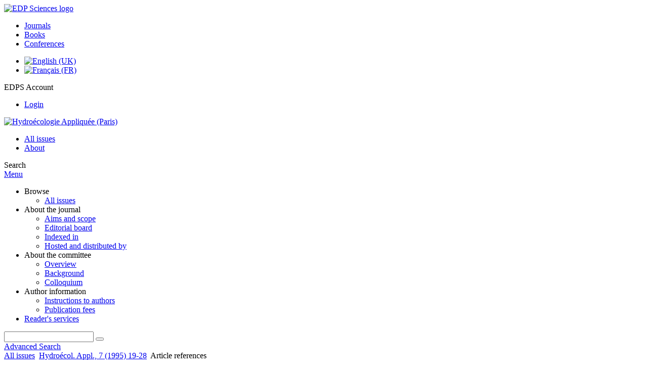

--- FILE ---
content_type: text/html; charset=utf-8
request_url: https://www.hydroecologie.org/component/citedby/?task=crossref&doi=10.1051/hydro:1995002
body_size: 6015
content:
<!DOCTYPE html>
<html xml:lang="en-gb" lang="en-gb" dir="ltr">
<head>
    <meta name="viewport" content="width=device-width, initial-scale=1.0, shrink-to-fit=no">
      <base href="https://www.hydroecologie.org/component/citedby/" />
  <meta http-equiv="content-type" content="text/html; charset=utf-8" />
  <meta name="keywords" content="Hydroécologie Appliquée, impact, action de l'homme, milieu aquatique, milieu marin, milieu saumâtre, eau douce" />
  <meta name="robots" content="noindex, nofollow, noarchive" />
  <meta name="description" content="Hydroécologie Appliquée, revue internationale qui publie des articles originaux traitant de l'impact de l'action de l'homme sur le milieu aquatique, marin, saumâtre ou d'eau douce" />
  <title>Hydroécologie Appliquée (Paris)</title>
  <link rel="stylesheet" href="/libraries/jquery/jquery.multiselect.css" type="text/css" />
  <link rel="stylesheet" href="/libraries/jquery/jquery.qtip/jquery.qtip.min.css" type="text/css" />
  <link rel="stylesheet" href="/libraries/jquery/jquery.magnific-popup.css" type="text/css" />
  <link rel="stylesheet" href="/p/jquery.php/ui/1.12.0/themes/base/jquery-ui.css" type="text/css" />
  <link rel="stylesheet" href="/templates/template1/css/com_citedby.css" type="text/css" />
  <link rel="stylesheet" href="/templates/template1/css/mod_solr.css" type="text/css" />
  <link rel="stylesheet" href="/media/mod_languages/css/template.css" type="text/css" />
  <script src="/p/jquery.php/jquery-3.1.0.min.js" type="text/javascript"></script>
  <script src="/plugins/system/jqueryeasy/jquerynoconflict.js" type="text/javascript"></script>
  <script src="/p/jquery.php/ui/1.12.0/jquery-ui.min.js" type="text/javascript"></script>
  <script src="/libraries/jquery/jquery.multiselect.min.js" type="text/javascript"></script>
  <script src="/libraries/jquery/jquery.qtip/jquery.qtip.min.js" type="text/javascript"></script>
  <script src="/libraries/jquery/jquery.magnific-popup.min.js" type="text/javascript"></script>
  <script src="https://www.googletagmanager.com/gtag/js?id=G-S2LKMZBHJL" type="text/javascript"></script>
  <script src="/modules/mod_solr/assets/js/mod_solr.js" type="text/javascript"></script>
  <script src="/libraries/jquery/jquery.autocomplete.js" type="text/javascript"></script>
  <script type="text/javascript">
window.dataLayer = window.dataLayer || [];
function gtag() {dataLayer.push(arguments);}
gtag('js', new Date());
gtag('consent', 'default', {
  'ad_storage': 'denied',
  'ad_user_data': 'denied',
  'ad_personalization': 'denied',
  'analytics_storage': 'denied',
  'wait_for_update': 500
});
gtag('config', 'G-S2LKMZBHJL', { 
    'edpsname': 'hydro',
    'site_name': 'Hydroécologie Appliquée (Paris)',
    'plateform': 'journal',
    'plateform_type': 'edp',
    'server_host': 'ovh-canada'
});gtag('config', 'user_properties', {
    'edpsname': 'hydro',
    'site_name': 'Hydroécologie Appliquée (Paris)',
    'plateform': 'journal',
    'plateform_type': 'edp',
    'server_host': 'ovh-canada'
});
  </script>

    <link href="/templates/template1/images/hydro/favicon.ico" rel="shortcut icon" type="image/vnd.microsoft.icon" />
          <link rel="preconnect" href="https://fonts.googleapis.com">
      <link rel="preconnect" href="https://fonts.gstatic.com" crossorigin>
      <link href="https://fonts.googleapis.com/css2?family=Crimson+Text&family=Open+Sans:wght@400;600&display=swap" rel="stylesheet">
        
    <link href="/templates/source/css/article.css" rel="stylesheet" type="text/css"/>
    <link href="/templates/template1/css/cookie.css" rel="stylesheet" type="text/css"/>
    <link href="/templates/template1/css/commun_v3.css" rel="stylesheet" type="text/css"/>
    <link href="/templates/template1/css/template1.css" rel="stylesheet" type="text/css"/>
    <link href="/templates/source/css/flags25.css" rel="stylesheet" type="text/css"/>    

        <link href="/templates/template1/css/hydro.css" rel="stylesheet" type="text/css"/>
        <link href="/templates/source/js/mmenu2/dist/css/jquery.mmenu.all.css" rel="stylesheet" type="text/css"/>
    <!--[if IE]>
    <link rel="stylesheet" href="/templates/template1/css/ie.css" type="text/css" />
    <script src="/templates/template1/html5-ie.js"></script>
    <![endif]-->
</head>



<body id="com_citedby" class="hydro  ">
    <div id="journal-webpage">
        <header>
                          <div class="header-edp">
        <div class="wrap ">

                        <div class="logo-edp">


                
                                              <a href="https://www.edpsciences.org" target="_blank"><img src="/templates/source/images/logos/logo_edp_105.svg" alt="EDP Sciences logo"></a>
                                                       </div>
                                <nav class="edp-nav">
                        <ul>
                                <li><a href="https://publications.edpsciences.org/">Journals</a></li>
                                <li><a href="https://www.edpsciences.org/en/books">Books</a></li>
                                <li><a href="https://www.webofconferences.org/">Conferences</a></li>
                        </ul>
                </nav>
                        


                
                <div class="mod-languages">

	<ul class="lang-inline">
						<li class="lang-active" dir="ltr">
			<a href="/en/component/citedby/?task%3Dcrossref%26doi%3D10.1051%2Fhydro%3A1995002">
							<img src="/media/mod_languages/images/en.gif" alt="English (UK)" title="English (UK)" />						</a>
			</li>
								<li class="" dir="ltr">
			<a href="/fr/component/citedby/?task%3Dcrossref%26doi%3D10.1051%2Fhydro%3A1995002">
							<img src="/media/mod_languages/images/fr.gif" alt="Français (FR)" title="Français (FR)" />						</a>
			</li>
				</ul>

</div>

                                   



                                   <div class="reg_info account">
    <div class="btn-nav">
                    <span class="ico16 white login"></span> <span class="reg_info-user">EDPS Account</span>
                <nav class="user">
                        <ul>
                <li><a href="/en/component/services/">Login</a></li>
            </ul>
                    </nav>
    </div>
</div>


                
                <div class="clear"></div>
        </div>
</div>


                                                            

	    

            <div class="header-nav">

              
              <div class="wrap">
                        
                                <a href="/" class="logo" title="Journal homepage"><img src="/templates/template1/images/hydro/logo_hydro.png" alt="Hydroécologie Appliquée (Paris)"></a>
                
                <nav class="menu">
                  
<ul class="menu">
<li class="item-120"><a href="/en/component/issues/?task=all&amp;Itemid=120" >All issues</a></li><li class="item-294"><a href="/en/about-the-journal/aims-and-scope" >About</a></li></ul>

                </nav>


                            
                

<div class="custom search default">
<span class="ico ico-search" title="Display the search engine">Search</span>
</div>


                <a href="#menu-mobile" class="nav-mobile-link">Menu</a>
                
              </div>

               
            <nav id="menu-mobile">
<ul class="menu">
<li class="item-284 deeper parent"><span class="separator">Browse</span>
<ul><li class="item-286"><a href="/en/component/issues/?task=all&amp;Itemid=286" >All issues</a></li></ul></li><li class="item-142 deeper parent"><span class="separator">About the journal</span>
<ul><li class="item-135"><a href="/en/about-the-journal/aims-and-scope" >Aims and scope</a></li><li class="item-134"><a href="/en/about-the-journal/editorial-board" >Editorial board</a></li><li class="item-136"><a href="/en/about-the-journal/indexed-in" >Indexed in</a></li><li class="item-140"><a href="/en/about-the-journal/hosted-and-distributed-by" >Hosted and distributed by </a></li></ul></li><li class="item-187 deeper parent"><span class="separator">About the committee</span>
<ul><li class="item-188"><a href="/en/about-the-committee/overview" >Overview</a></li><li class="item-189"><a href="/en/about-the-committee/background" >Background</a></li><li class="item-190"><a href="/en/about-the-committee/colloquium" >Colloquium</a></li></ul></li><li class="item-156 deeper parent"><span class="separator">Author information</span>
<ul><li class="item-179"><a href="/en/author-information/instructions-to-authors" >Instructions to authors</a></li><li class="item-198"><a href="/en/author-information/publication-fees" >Publication fees</a></li></ul></li><li class="item-164"><a href="/component/services/" >Reader's services</a></li></ul>
</nav>
            </div>

            <div id="search" class="hidden">
    <div class="wrap-search">
        <form action="/en/component/solr/?task=quick_search" method="post">
            <div class="wrap">
                <div class="inputs">
                    <input type="text" name="q" />
                    <button type="submit" value="search">
                        <span class="ico ico-search" title="Search"></span>
                    </button>
                </div> 
                                <div class="advanced"><a href="/en/component/solr/">Advanced Search</a></div>
            </div>

        </form>
    </div>
</div>
<script type="text/javascript">
	jQuery(function ($) {
	    var source = function (request, callback) {
	        var term = request.term;
            $.ajax({
                url: '/index.php',
                dataType: 'json',
                method: 'GET',
                data: {
                    option: 'com_solr',
                    task: 'auto_complete',
                    query: term
                },
                success: function (data) {
                    var suggestions = [];
                    try {
                        data.suggest.default[term].suggestions.forEach(function (s) { suggestions.push(s.term)}) } catch (e) {
                    }

                    callback(suggestions);
                },
                error: function (err) {
                    callback([]);
                }
            });
        };

		$('#search').find('input[name=q]').autocomplete({
			source: source
		});
	});
</script>

                          <div class="header-cover">
                                                                    
              </div>
                    </header>

        <main class="hydro" id="main">

            <!--div class="wrap">
             <p>Message placeholder</p>
            </div-->

            
            
                                                    

            
            
            <div class="wrap" >
                              
<div class="breadcrumbs">



<a href="/en/component/issues/" class="pathway">All issues</a> <img src="/media/system/images/arrow.png" alt=""  /> <a href="/10.1051/hydro:1995002" class="pathway">Hydroécol. Appl., 7 (1995) 19-28</a> <img src="/media/system/images/arrow.png" alt=""  /> <span>Article references</span></div>

              
                                                    <div id="content" class="id- ">
                    <div>
                                           
                        <nav class="nav-article nav-buttons">
                          
<ul class="menu">
<li class="item-284 deeper parent"><span class="separator">Browse</span>
<ul><li class="item-286"><a href="/en/component/issues/?task=all&amp;Itemid=286" >All issues</a></li></ul></li><li class="item-142 deeper parent"><span class="separator">About the journal</span>
<ul><li class="item-135"><a href="/en/about-the-journal/aims-and-scope" >Aims and scope</a></li><li class="item-134"><a href="/en/about-the-journal/editorial-board" >Editorial board</a></li><li class="item-136"><a href="/en/about-the-journal/indexed-in" >Indexed in</a></li><li class="item-140"><a href="/en/about-the-journal/hosted-and-distributed-by" >Hosted and distributed by </a></li></ul></li><li class="item-187 deeper parent"><span class="separator">About the committee</span>
<ul><li class="item-188"><a href="/en/about-the-committee/overview" >Overview</a></li><li class="item-189"><a href="/en/about-the-committee/background" >Background</a></li><li class="item-190"><a href="/en/about-the-committee/colloquium" >Colloquium</a></li></ul></li><li class="item-156 deeper parent"><span class="separator">Author information</span>
<ul><li class="item-179"><a href="/en/author-information/instructions-to-authors" >Instructions to authors</a></li><li class="item-198"><a href="/en/author-information/publication-fees" >Publication fees</a></li></ul></li><li class="item-164"><a href="/component/services/" >Reader's services</a></li></ul>

                        </nav>
                                            
                      
<div id="system-message-container">
</div>
                      

                      
                                              <h1>Articles citing this article</h1>
<div id="cited-by">
    <p>
        The <strong>Citing articles</strong> tool gives a list of articles citing the current article.<br />The citing articles come from EDP Sciences database, as well as other publishers participating in <strong><a href="https://www.crossref.org/02publishers/forward_linking_howto.html" target="_blank">CrossRef Cited-by Linking Program</a></strong>. You can set up your personal account to receive an email alert each time this article is cited by a new article (see the menu on the right-hand side of the abstract page).
    </p>
            <h2>Cited article:</h2>
        <section class="cited">
            






<article data-dkey="10.1051/hydro:1995002" data-publication_locked="1" data-publication-state="1" class="science">
        
    
    
    <h2><a href="/articles/hydro/abs/1995/01/hydro95102/hydro95102.html" class="article_title" title="You have access to this article">Etude préliminaire de dynamique des populations de Corbicula fluminea (Bivalvia : Corbiculidae) dans la zone profonde d'un canal de la région toulousaine (France)</a>
        </h2>    
    
                                            <div class="article-authors" data-url="/en/component/author/">
            <span class="author" data-url="/en/component/author/?dkey=10.1051/hydro:1995002&n=1">C.&nbsp;Dubois</span>, <span class="author" data-url="/en/component/author/?dkey=10.1051/hydro:1995002&n=2">J.&nbsp;N.&nbsp;Tourenq</span>                    </div>
                    <div class="article_idline">Hydroécol. Appl., 7 (1995) 19-28</div>
                <div class="article_date_pub">Published online: 2007-05-01</div>

    
    
    
    
            <div class="article_doi">
            DOI:&nbsp;<a href="https://doi.org/10.1051/hydro:1995002">https://doi.org/10.1051/hydro:1995002</a>        </div>
        
    
            <div class="article_doc"><ul><li><a href="/articles/hydro/pdf/1995/01/hydro95102.pdf" title="PDF (803.6 KB)" >PDF (803.6 KB)</a></li></ul>        </div>
    
    

    
        </article>

        </section>
        <h2 id="forward_links_title">This article has been cited by the following article(s):</h2>
                    <section class="science forward">
                    <nav class="nav-buttons" style="text-align: right;">
        <small>4 articles</small>
    </nav>

                                                                                                    <article class="science">
                        <h2>Perturbations écologiques et parasitologiques liées à l’introduction d’un gastéropode d’eau douce, Omphiscola glabra (Lymnaeidae) dans des zones nouvelles</h2>
                        Philippe Vignoles, Gilles Dreyfuss and Daniel Rondelaud<br />                        Annales Scientifiques du Limousin                                                <strong>(21)</strong>                                                 (2018)<br />                        <strong><a href="https://doi.org/10.25965/asl.528" target="_blank">https://doi.org/10.25965/asl.528</a></strong><br />
                    </article>
                                                                                                    <article class="science">
                        <h2>High shell deposition of the invasive clam Corbicula fluminea (Müller, 1774) on alluvial bars: exploratory investigations and biogeomorphological research perspectives</h2>
                        Dov Corenblit, Frederic Julien, Johannes Steiger, José Darrozes and Benoit Mialet<br />                        Géomorphologie : relief, processus, environnement                        <strong>19</strong>                        <strong>(2)</strong>                         153                         (2013)<br />                        <strong><a href="https://doi.org/10.4000/geomorphologie.10206" target="_blank">https://doi.org/10.4000/geomorphologie.10206</a></strong><br />
                    </article>
                                                                                                    <article class="science">
                        <h2>Life cycle and population dynamics of the Asian clam Corbicula fluminea (Bivalvia: Corbiculidae) in the Saone River at Lyon (France)</h2>
                        Jacques Mouthon<br />                        Hydrobiologia                        <strong>452</strong>                        <strong>(1-3)</strong>                         109                         (2001)<br />                        <strong><a href="https://doi.org/10.1023/A:1011980011889" target="_blank">https://doi.org/10.1023/A:1011980011889</a></strong><br />
                    </article>
                                                                                                    <article class="science">
                        <h2>Seasonal Variations of Metallothionein Concentrations in the Asiatic Clam (Corbicula fluminea)</h2>
                        M Baudrimont, S Lemaire-Gony, F Ribeyre, J Métivaud and A Boudou<br />                        Comparative Biochemistry and Physiology Part C: Pharmacology, Toxicology and Endocrinology                        <strong>118</strong>                        <strong>(3)</strong>                         361                         (1997)<br />                        <strong><a href="https://doi.org/10.1016/S0742-8413(97)00157-6" target="_blank">https://doi.org/10.1016/S0742-8413(97)00157-6</a></strong><br />
                    </article>
                                
            </section>
            </div>

                                          
                    



                                                            <div class="clear"></div>
                  </div>
                    
               
                </div>

                                     

                

                                  
        </main>

        <footer>
                  <div class="footer-journal">
            <div class="wrap">
              <div class="footer-infos">
              <h3>Hydroécologie Appliquée (Paris)</h3>
              

<p>
Editors-in-Chief: V. Gouraud, S. Merigoux and G.&nbsp;Nogaro - <a href="/about-the-journal/editorial-board">Editorial board</a><br>
ISSN: 1147-9213 - eISSN: 1958-556X<br>
&copy;&nbsp; Électricité de France
</p>



</div>
              <div class="footer-social">

<ul class="ico-social">
<!--li><a class="twitter" title="Follow us on twitter" target="_blank" href="https://twitter.com/edpsciences"></a></li>
<li><a class="linkedin" title="Follow us on LinkedIn" target="_blank" href="https://www.linkedin.com/company/edp-sciences"></a></li>
<li><a class="google" title="Follow us on Google+" target="_blank" href="https://plus.google.com/+EdpsciencesOrg"></a></li-->
<li><a class="rss" title="Access our RSS feeds" href="/component/rsslist/?task=journal"></a></li>
<li><a class="alert" title="Register to the journal email alert" href="/component/services/?label=toc_email"></a></li>
</ul>
</div>
            </div>
          </div>
          <div>
            
          </div>
          <div class="footer-edp">
            <div class="wrap">
                              <a href="https://www.edpsciences.org/" target="_blank" title="EDP Sciences website"><img src="/templates/source/images/logos/logo_edp_fff.svg" alt="EDP Sciences"></a>
                                            
<ul class="menu">
<li class="item-314"><a href="https://www.edpsciences.org/en/privacy-policy" target="_blank" >Privacy policy</a></li><li class="item-111"><a href="http://www.edpsciences.org" >EDP Sciences</a></li><li class="item-170"><a href="/en/mentions-legales" >Mentions légales</a></li><li class="item-194"><a href="https://www.edpsciences.org/en/contact-us/contact-form?subject=Hydro%C3%A9cologie%20Appliqu%C3%A9e&amp;contactid=5" >Contacts</a></li></ul>

                          </div>
          </div>
                        <div class="footer-ptf">
               <div class="wrap">
                <div class="position-footer-ptf"></div>
                <div class="link-vfp"><a href="https://www.vision4press.org" target="_blank">A Vision4Press website</a></div>
               </div>
               </div>
                </footer>
    </div>
    <script src="/templates/source/js/mmenu2/dist/js/jquery.mmenu.all.min.js"></script>
    <script src="/templates/template1/js/script.js"></script>
    
<span class="translations" data-name="separator_and" data-value="and"></span>
<span class="translations" data-name="select_all" data-value="Select all"></span>
<span class="translations" data-name="unselect_all" data-value="Unselect all"></span>
<span class="translations" data-name="show_short_summary" data-value="Show short summary"></span>
<span class="translations" data-name="hide_short_summary" data-value="Hide short summary"></span>
<span class="translations" data-name="cookie_text" data-value="By using this website, you agree that EDP Sciences may store web audience measurement cookies and, on some pages, cookies from social networks. <a href='/en/component/cookie_policy/'>More information and setup</a>"></span>
<span class="translations" data-name="cookie_accept_title" data-value="Click to accept all cookies and close this notification"></span>
<span class="translations" data-name="cookie_refuse_title" data-value="Click to refuse optionnal cookies and close this notification"></span>
<span class="translations" data-name="cookie_accept_text" data-value="Yes"></span>
<span class="translations" data-name="cookie_refuse_text" data-value="No"></span>
<span class="translations" data-name="loading" data-value="Loading author..."></span>
<span class="translations" data-name="view_fullscreen" data-value="Click to view fullscreen"></span>
<span class="translations" data-name="hide_fullscreen" data-value="Click anywhere to hide the fullscreen overlay"></span>
<span class="translations" data-name="play_movie" data-value="Click to play the movie"></span>
<span class="translations" data-name="cookie_is_mobile" data-value=""></span>
<span class="translations" data-name="add_to_cart" data-value="Add to cart"></span>
<span class="translations" data-name="remove_from_cart" data-value="Remove from cart"></span>
<span class="translations" data-name="loading_cart" data-value="Loading..."></span>
<span class="translations" data-name="empty_cart" data-value="Your cart is empty"></span>
<span class="translations" data-name="terms_agreeement" data-value="You must agree the Purchase Agreement Terms and Conditions."></span>
<span class="translations" data-name="makeref_url" data-value="/en/component/makeref/?task=show&amp;type=html&amp;doi="></span>
<span class="translations" data-name="set_cart_article_status_url" data-value="/en/component/services/?task=set_cart_article_status"></span>
<span class="translations" data-name="get_shopping_cart_url" data-value="/en/component/services/?task=get_shopping_cart_list"></span>
<span class="translations" data-name="clear_shopping_cart_url" data-value="/en/component/services/?task=clear_shopping_cart"></span>
<span class="translations" data-name="get_billing_url" data-value="/en/component/services/?label=ppv&amp;task=get_billing"></span>
<span class="translations" data-name="authors_url" data-value="/en/component/article/?task=get_authors"></span>



  <span id="google_analytics" data-domain="www.hydroecologie.org" class="hidden"></span>
<div id="wait" style="display:none"></div>


	<script src="/templates/source/js/cookie.js"></script>

<script src="/templates/source/js/common.js"></script>

</body>
</html>
